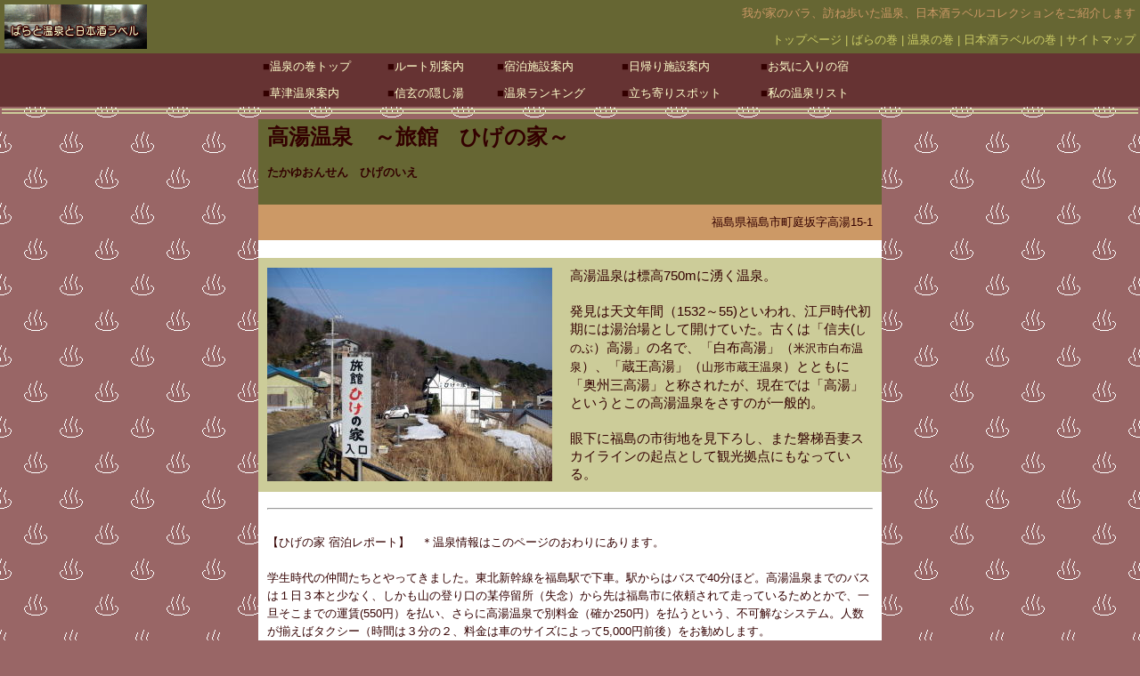

--- FILE ---
content_type: text/html
request_url: http://yanagy.jp/onsen/fukushima/takayu.html
body_size: 4337
content:
<!DOCTYPE HTML PUBLIC "-//W3C//DTD HTML 4.01 Transitional//EN">
<HTML>
<HEAD>
<META http-equiv="Content-Type" content="text/html; charset=Shift_JIS">
<META name="GENERATOR" content="IBM WebSphere Studio Homepage Builder Version 11.0.0.0 for Windows">
<META http-equiv="Content-Style-Type" content="text/css">
<META name="keywords" content="ひげの家,高湯温泉,高湯">
<TITLE>高湯温泉　旅館ひげの家　【ばらと温泉と日本酒ラベル】</TITLE>
<LINK rel="stylesheet" href="../styleonsen.css" type="text/css">
</HEAD>
<BODY text="#660000" bgcolor="#996666" link="#ff1e1e" vlink="#808080" alink="#009300" background="bgonsen_free.gif">
<TABLE width="100%" cellpadding="0" cellspacing="0">
  <TBODY>
    <TR>
      <TD bgcolor="#666633" style="background-color : #666633;" colspan="4">
      <TABLE cellpadding="5" cellspacing="0" width="100%">
        <TBODY>
          <TR>
            <TD rowspan="2"><A target="_top" href="../../index.html"><IMG src="onsen_logo.gif" alt="ばらと温泉と日本酒ラベルロゴ" width="160" height="50" border="0"></A></TD>
            <TD align="right"><FONT size="-1" color="#cc9966">我が家のバラ、訪ね歩いた温泉、日本酒ラベルコレクションをご紹介します</FONT></TD>
          </TR>
          <TR>
            <TD align="right"><FONT size="-1" color="#cccc66"><A target="_top" href="../../index.html"><FONT size="-1" color="#cccc66">トップページ</FONT></A> | <A target="_top" href="../../rose/our_roses.html"><FONT size="-1" color="#cccc66">ばらの巻</FONT></A> | <A target="_top" href="../onsen_top/onsen_top.html"><FONT size="-1" color="#cccc66">温泉の巻</FONT></A> | <A target="_top" href="../../ponsyu/label_top.html"><FONT size="-1" color="#cccc66">日本酒ラベルの巻</FONT></A> | <A target="_top" href="../../sitemap.html"><FONT size="-1" color="#cccc66">サイトマップ</FONT></A></FONT></TD>
          </TR>
        </TBODY>
      </TABLE>
      </TD>
    </TR>
    <TR>
      <TD colspan="4" bgcolor="#663333" style="background-color : #663333;" align="center">
      <TABLE cellpadding="5" cellspacing="0" width="700" bgcolor="#663333" style="background-color : #663333;">
        <TBODY>
          <TR>
            <TD><FONT size="-1">■</FONT><A target="_top" href="../onsen_top/onsen_top.html"><FONT size="-1" color="#ffffcc">温泉の巻トップ</FONT></A></TD>
            <TD><FONT size="-1">■</FONT><A target="_top" href="../onsen_meguri/onsen_region.html"><FONT size="-1" color="#ffffcc">ルート別案内</FONT></A></TD>
            <TD><FONT size="-1">■</FONT><A target="_top" href="../onsen_meguri/onsen_yado.html"><FONT size="-1" color="#ffffcc">宿泊施設案内</FONT></A></TD>
            <TD><FONT size="-1">■</FONT><A target="_top" href="../onsen_meguri/onsen_higaeri.html"><FONT size="-1" color="#ffffcc">日帰り施設案内</FONT></A></TD>
            <TD><FONT size="-1">■</FONT><A target="_top" href="../favorite_yado/favorite_yado.html"><FONT size="-1" color="#ffffcc">お気に入りの宿</FONT></A></TD>
          </TR>
          <TR>
            <TD><FONT size="-1">■</FONT><A target="_top" href="../kusatsu/o_kusatsu_top.html"><FONT size="-1" color="#ffffcc">草津温泉案内</FONT></A></TD>
            <TD><FONT size="-1">■</FONT><A target="_top" href="../shingen/shingen_kakushiyu.html"><FONT size="-1" color="#ffffcc">信玄の隠し湯</FONT></A></TD>
            <TD><FONT size="-1">■</FONT><A target="_top" href="../ranking/ranking_top.html"><FONT size="-1" color="#ffffcc">温泉ランキング</FONT></A></TD>
            <TD><FONT size="-1">■</FONT><A target="_top" href="../spot/spot.html"><FONT size="-1" color="#ffffcc">立ち寄りスポット</FONT></A></TD>
            <TD><FONT size="-1">■</FONT><A target="_top" href="../onsen-list/onsen_list.html"><FONT size="-1" color="#ffffcc">私の温泉リスト</FONT></A></TD>
          </TR>
        </TBODY>
      </TABLE>
      </TD>
    </TR>
  </TBODY>
</TABLE>
<CENTER>
<TABLE border="0" width="100%">
  <TBODY>
    <TR>
      <TD bgcolor="#cccc99"></TD>
    </TR>
    <TR>
      <TD bgcolor="#cccc99"></TD>
    </TR>
    <TR>
      <TD></TD>
    </TR>
  </TBODY>
</TABLE>
</CENTER>
<CENTER>
<TABLE cellpadding="0" cellspacing="0">
  <TBODY>
    <TR>
      <TD align="center" bgcolor="#ffffff">
      <TABLE cellpadding="10" cellspacing="0" width="700">
        <TBODY>
          <TR>
            <TD colspan="2" bgcolor="#666633"><h1>高湯温泉　～旅館　ひげの家～<BR>
            <FONT size="-1"><BR>
            たかゆおんせん　ひげのいえ</FONT></h1></TD>
          </TR>
          <TR>
            <TD colspan="2" align="right" bgcolor="#cc9966"><FONT size="-1">福島県福島市町庭坂字高湯15-1</FONT></TD>
          </TR>
          <TR>
            <TD align="right" colspan="2"></TD>
          </TR>
          <TR>
            <TD bgcolor="#cccc99"><IMG src="DSCN31541.jpg" width="320" height="240" border="0"></TD>
            <TD bgcolor="#cccc99">高湯温泉は標高750mに湧く温泉。<BR>
            <BR>
            発見は天文年間（1532～55)といわれ、江戸時代初期には湯治場として開けていた。古くは「信夫(<FONT size="-1">しのぶ</FONT>）高湯」の名で、「白布高湯」（<FONT size="-1">米沢市白布温泉</FONT>）、「蔵王高湯」（<FONT size="-1">山形市蔵王温泉</FONT>）とともに「奥州三高湯」と称されたが、現在では「高湯」というとこの高湯温泉をさすのが一般的。<BR>
            <BR>
            眼下に福島の市街地を見下ろし、また磐梯吾妻スカイラインの起点として観光拠点にもなっている。</TD>
          </TR>
          <TR>
            <TD colspan="2">
            <HR>
            </TD>
          </TR>
        </TBODY>
      </TABLE>
      <TABLE cellpadding="10" cellspacing="0" width="700">
        <TBODY>
          <TR>
            <TD colspan="2"><FONT size="-1">【ひげの家 宿泊レポート】　＊温泉情報はこのページのおわりにあります。</FONT></TD>
          </TR>
          <TR>
            <TD colspan="2"><FONT size="-1">学生時代の仲間たちとやってきました。東北新幹線を福島駅で下車。駅からはバスで40分ほど。高湯温泉までのバスは１日３本と少なく、しかも山の登り口の某停留所（失念）から先は福島市に依頼されて走っているためとかで、一旦そこまでの運賃(550円）を払い、さらに高湯温泉で別料金（確か250円）を払うという、不可解なシステム。人数が揃えばタクシー（時間は３分の２、料金は車のサイズによって5,000円前後）をお勧めします。</FONT></TD>
          </TR>
          <TR>
            <TD colspan="2" align="center">バスを降りた途端に強烈な硫化水素臭、いわゆる硫黄香が出迎えてくれます。</TD>
          </TR>
          <TR>
            <TD colspan="2">
            <HR>
            </TD>
          </TR>
          <TR>
            <TD align="left">旅館ひげの家は日本秘湯を守る会の会員宿。高湯ではもう一軒、「吾妻屋」が会員になっています。</TD>
            <TD align="left" rowspan="2"><IMG src="DSCN31551.jpg" width="280" height="210" border="0"></TD>
          </TR>
          <TR>
            <TD align="center"><IMG src="DSCN31581.jpg" width="160" height="120" border="0"></TD>
          </TR>
          <TR>
            <TD align="center">
            <TABLE cellpadding="3" cellspacing="0">
              <TBODY>
                <TR>
                  <TD align="center"><IMG src="DSCN31941.jpg" width="240" height="180" border="0"></TD>
                </TR>
                <TR>
                  <TD align="center"><FONT size="-1">ロビー</FONT></TD>
                </TR>
              </TBODY>
            </TABLE>
            </TD>
            <TD align="left">
            <TABLE cellpadding="3" cellspacing="0">
              <TBODY>
                <TR>
                  <TD>館内は最近リニューア<BR>
                  ルされたようで、こざっ<BR>
                  ぱりして清楚な印象。</TD>
                  <TD align="center"><IMG src="DSCN32572.jpg" width="119" height="158" border="0"></TD>
                </TR>
                <TR>
                  <TD></TD>
                  <TD align="center"><FONT size="-1">ロビーのテラス</FONT></TD>
                </TR>
              </TBODY>
            </TABLE>
            </TD>
          </TR>
          <TR>
            <TD align="center" rowspan="2"><IMG src="DSCN32531.jpg" width="160" height="120" border="0"></TD>
            <TD align="left">ちょっとしたスペースに花が飾られていて<BR>
            宿のもてなしの気持ちが伝わってきます。</TD>
          </TR>
          <TR>
            <TD align="left"><IMG src="DSCN31931.jpg" width="120" height="90" border="0"></TD>
          </TR>
          <TR>
            <TD></TD>
            <TD></TD>
          </TR>
          <TR>
            <TD colspan="2" align="center">
            <TABLE cellpadding="3" cellspacing="0">
              <TBODY>
                <TR>
                  <TD bgcolor="#cccc99"><IMG src="DSCN31731.jpg" width="119" height="158" border="0"></TD>
                  <TD bgcolor="#cccc99">創業者の「ひげさん」の写真が飾ってあった。<BR>
                  <BR>
                  <BR>
                  <FONT size="-1">遅れてタクシーで到着した仲間が運転手さんから聞いた話<BR>
                  によると、「ひげさん」は率先して山岳救助なども行った人物<BR>
                  で市議会議員をやったこともあったという。立派な髭によるニ<BR>
                  ックネームがこの宿の名の由来にもなった。</FONT></TD>
                </TR>
              </TBODY>
            </TABLE>
            </TD>
          </TR>
          <TR>
            <TD colspan="2">
            <HR>
            </TD>
          </TR>
          <TR>
            <TD align="center">
            <TABLE cellpadding="3" cellspacing="0">
              <TBODY>
                <TR>
                  <TD><IMG src="DSCN31721.jpg" width="120" height="90" border="0"></TD>
                  <TD>今回通された部屋は<BR>
                  広々とした角部屋で<BR>
                  窓からの眺めもよく、<BR>
                  満足です。</TD>
                </TR>
              </TBODY>
            </TABLE>
            </TD>
            <TD align="left"><IMG src="DSCN31801.jpg" width="240" height="180" border="0"></TD>
          </TR>
          <TR>
            <TD align="right"><IMG src="DSCN31841.jpg" width="240" height="180" border="0"></TD>
            <TD>←窓からの眺め<BR>
            <BR>
            はるか彼方に福島の街が見えます。<BR>
            前方の建物は人気の宿「玉子湯」です。</TD>
          </TR>
          <TR>
            <TD align="center" colspan="2">
            <HR>
            </TD>
          </TR>
          <TR>
            <TD align="center" bgcolor="#999966">
            <TABLE cellpadding="3" cellspacing="0">
              <TBODY>
                <TR>
                  <TD align="center" bgcolor="#ffffff"><B><A name="furo" href="">風　呂</A></B></TD>
                </TR>
              </TBODY>
            </TABLE>
            </TD>
            <TD align="left" rowspan="3" bgcolor="#999966"><A target="_top" href="takayu_furo.html"><IMG src="DSCN31741.jpg" width="280" height="210" border="0"></A></TD>
          </TR>
          <TR>
            <TD align="left" bgcolor="#cccc99">ひげの家の浴槽は全部で５つ。源泉は「仙気の湯」と「滝の湯」を使用しており、加熱加水等一切なしの源泉かけ流しです。</TD>
          </TR>
          <TR>
            <TD align="right" bgcolor="#cccc99"><FONT size="-1">右の画像を</FONT><FONT size="-1" color="#ffff33">クリック</FONT><FONT size="-1">してください→</FONT></TD>
          </TR>
          <TR>
            <TD align="center" colspan="2">
            <HR>
            </TD>
          </TR>
          <TR>
            <TD align="right" rowspan="2"><A target="_top" href="takayu_dishes.html"><IMG src="DSCN32061.jpg" width="260" height="195" border="0"></A></TD>
            <TD align="left">
            <TABLE cellpadding="3" cellspacing="0">
              <TBODY>
                <TR>
                  <TD bgcolor="#cc9966"><B><A name="dishes" href="">食　事</A></B></TD>
                </TR>
              </TBODY>
            </TABLE>
            </TD>
          </TR>
          <TR>
            <TD align="left">ひげの家は食事自慢の宿でもあります。<BR>
            <BR>
            <FONT size="-1">←画像を</FONT><FONT size="-1" color="#cc0000">クリック</FONT><FONT size="-1">してください</FONT></TD>
          </TR>
          <TR>
            <TD align="center" colspan="2">
            <HR>
            </TD>
          </TR>
          <TR>
            <TD colspan="2"><BR>
            ひげの家は客室数14のこぢんまりした宿。お湯が良いのはもちろんですが、値段の割りに料理も良く、従業員の接客態度もにわか仕込みではない丁寧さが感じられて、気持ちよく過ごせる宿です。チェックアウトをする年配のご夫婦が「秘湯スタンプが10個たまったので、是非ここを（無料招待に）選びたい」と言うと、若女将が「うれしいです。是非、是非ご利用ください」と答えていました。</TD>
          </TR>
          <TR>
            <TD align="left">
            <TABLE cellpadding="3" cellspacing="0" bgcolor="#ffffff" style="background-color : #ffffff;">
              <TBODY>
                <TR>
                  <TD colspan="4" bgcolor="#996666" style="background-color : #996666;"><FONT size="-1">【<B>また行ってみたい度</B>】</FONT>　<FONT size="-1">→<A target="_top" href="../onsen_meguri/mataittemitaido.html"><U>こちら</U></A>をお読みください</FONT></TD>
                </TR>
                <TR>
                  <TD bgcolor="#996666" style="background-color : #996666;"><FONT size="-1">やなぎ夫：</FONT></TD>
                  <TD bgcolor="#996666" style="background-color : #996666;"><FONT size="-1">★★★★★</FONT></TD>
                  <TD bgcolor="#996666" style="background-color : #996666;"><FONT size="-1">やなぎ妻：</FONT></TD>
                  <TD bgcolor="#996666" style="background-color : #996666;"><FONT size="-1">未宿泊</FONT></TD>
                </TR>
              </TBODY>
            </TABLE>
            </TD>
            <TD align="right" valign="top">２００７年３月３日</TD>
          </TR>
          <TR>
            <TD colspan="2">
            <HR>
            </TD>
          </TR>
        </TBODY>
      </TABLE>
      <CENTER></CENTER>
<CENTER>
      <TABLE border="1" cellpadding="5" cellspacing="1" width="650">
  <TBODY>
    <TR>
      <TD colspan="2" bgcolor="#ffffff" align="center"><B>DATA</B>　<FONT size="-1">（記載情報は訪問時のものです。変更されている場合もありますのでご注意ください）</FONT></TD>
    </TR>
    <TR>
            <TD rowspan="8" bgcolor="#cccc99" align="center"><IMG src="DSCN32471.jpg" width="320" height="240" border="0"></TD>
            <TD bgcolor="#ffffcc"><FONT size="-1">【泉質】 酸性-含硫黄-カルシウム-硫酸塩温泉など</FONT></TD>
    </TR>
    <TR>
      <TD bgcolor="#ffffcc"><FONT size="-1">【源泉温度】 48.5/51.0℃　　【pH】 2.8</FONT></TD>
    </TR>
          <TR>
            <TD bgcolor="#ffffcc"><FONT size="-1">【<IMG src="../akita/yumark.s.gif" width="16" height="16" border="0">ノート】 源泉かけ流し</FONT></TD>
          </TR>
          <TR>
      <TD bgcolor="#ffffcc"><FONT size="-1">【効能】 高血圧、動脈硬化症、慢性皮膚病、切り傷、糖尿病など</FONT></TD>
    </TR>
    <TR>
      <TD bgcolor="#ffffcc"><FONT size="-1">【宿泊料金】 <FONT size="-1">12,750円（平日２名）～</FONT></FONT></TD>
    </TR>
    <TR>
      <TD bgcolor="#ffffcc"><FONT size="-1">【電話】 024(591)1027</FONT></TD>
    </TR>
    <TR>
      <TD bgcolor="#ffffcc"><FONT size="-1">【HP】</FONT> <A target="_blank" href="http://www.geocities.jp/higenoie/"><FONT size="-1">高湯温泉ひげの家公式サイト</FONT></A></TD>
    </TR>
    <TR>
      <TD bgcolor="#ffffcc"><FONT size="-1">【地図】　</FONT><A target="_blank" href="http://www.mapfan.com/index.cgi?MAP=E140.18.31.6N37.44.58.4&ZM=0"><IMG src="http://www.mapfan.com/images/105_20b.gif" border="0"></A></TD>
    </TR>
    <TR>
      <TD colspan="2" bgcolor="#ffffcc"><FONT size="-1">【アクセス】</FONT><IMG src="../yamanashi/access_car.gif" width="25" height="16" border="0">　<FONT size="-1">東北道福島西ICから磐梯吾妻スカイライン方面へ16ｋｍ、約30分</FONT><BR>
      　　　　　 <IMG src="../yamanashi/access_train.gif" width="25" height="16" border="0">　<FONT size="-1">JR東北新幹線福島駅西口から高湯温泉行きバスで約40分</FONT></TD>
    </TR>
  </TBODY>
</TABLE>
      </CENTER>
<BR>
      <HR>
      </TD>
    </TR>
  </TBODY>
</TABLE>
</CENTER>
<CENTER>
<CENTER><BR>
<HR>
<CENTER>
<TABLE cellpadding="5" cellspacing="0" width="100%">
  <TBODY>
    <TR>
      <TD bgcolor="#cccc99" style="background-color : #cccc99;" align="center"><FONT size="-1"><A target="_top" href="../../index.html">トップページ</A>　｜　<A target="_top" href="../../rose/our_roses.html">ばら</A>　｜　<A target="_top" href="../onsen_top/onsen_top.html">温泉</A>　｜　<A target="_top" href="../../ponsyu/label_top.html">日本酒ラベル</A>　｜　<A target="_top" href="http://blog.yanagy.jp/">ブログ</A></FONT>　</TD>
    </TR>
  </TBODY>
</TABLE>
</CENTER>
</CENTER>
</CENTER>
<CENTER></CENTER>
<img src="http://yanagy.jp/count/counterp.cgi?log.file" width="0" height="0">
</BODY>
</HTML>

--- FILE ---
content_type: text/css
request_url: http://yanagy.jp/onsen/styleonsen.css
body_size: 374
content:

<!--
body {scrollbar-base-color: #cccc99;scrollbar-face-color: #cccc99;scrollbar-high-light-color: #cccc99;}
BODY{background-attachment : fixed;}
a:link{text-decoration:none;color: #330000;}
a:visited{text-decoration:none;color: #330000;}
a:hover{text-decoration:underline;color: #330000;background-color: #cc9966;}
-->

BODY{
  color : #330000;
  background-color: #996666;
  background-image : url(bgonsen_free.gif);
  margin-top : 0px;
  margin-left : 0px;
  margin-right : 0px;
  margin-bottom : 0px;border-width : 0px 0px 0px 0px;}

H1{
  color : #330000;
  font-weight : bolder;     
  font-size : x-large;
  font-family : HG丸ｺﾞｼｯｸM-PRO;
}
TD{
  font-family : "Osaka","Arial",sans-serif;
  font-size : 15px;
  line-height : 20px;
}
